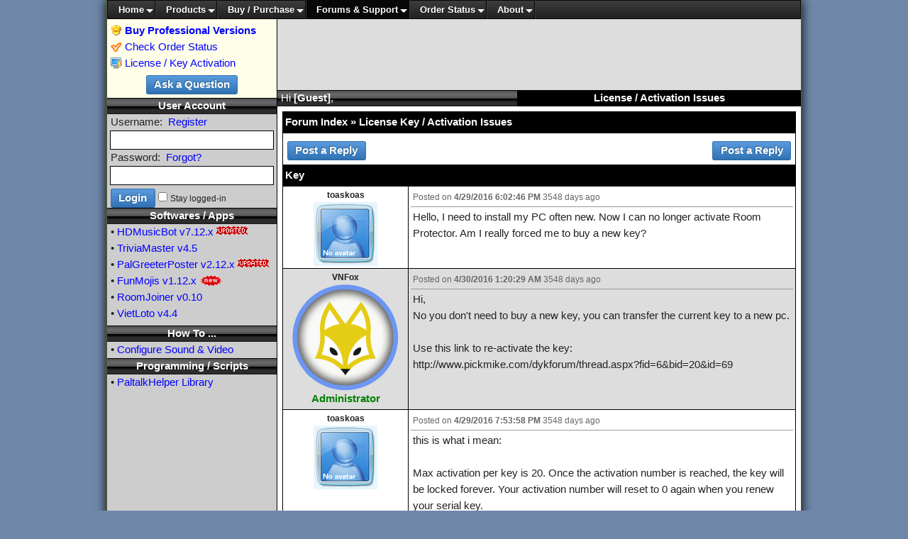

--- FILE ---
content_type: text/html; charset=utf-8
request_url: http://www.pickmike.com/dykforum/thread.aspx?fid=6&bid=20&id=112
body_size: 8135
content:


<!DOCTYPE html PUBLIC "-//W3C//DTD XHTML 1.0 Transitional//EN" "http://www.w3.org/TR/xhtml1/DTD/xhtml1-transitional.dtd">
<html xmlns="http://www.w3.org/1999/xhtml">
<head><title>Computer Help & Tutorials</title>
<meta http-equiv="X-UA-Compatible" content="IE=edge"/>
<meta name="description" content="I find solutions to your business needs. PickMike.com is an online community where you can ask about technical questions, linking you to are huge database with hundreds of different pages with technical questions, information, software and other help things" />
<meta name="keywords" content="computer help, support, online help, database, hardware, software, games, support, computer, information, documentation, links, settings, reference, troubleshoot, trouble, shoot"  />

<link rel="shortcut icon" href="/favicon.ico" type="image/x-icon" />

<!-- Mike: Common Scripts & CSS (Meta Include) -->



<script type="text/javascript" src="../main/raw.aspx?skey=site_js&sid=51"></script>
<script type="text/javascript" src="../main/raw.aspx?skey=cdn_js_js"></script>


<link rel="stylesheet" type="text/css" href="../main/raw.aspx?skey=css_common" />
<link rel="stylesheet" type="text/css" href="../main/raw.aspx?skey=css_msgbox" />
<link rel="stylesheet" type="text/css" href="../main/raw.aspx?skey=cdn_css_css" />



<!-- JQuery -->



<script type="text/javascript" src="../include/common/jquery-full.js"></script>
<link rel="stylesheet" type="text/css" href="../include/common/jquery-ui-redmond.css?v=1" />


<link rel="stylesheet" type="text/css" href="../main/raw.aspx?skey=css_override" />
<!-- End of JQuery -->

<!-- Mike: End of Common -->


<link rel="stylesheet" type="text/css" href="../main/raw.aspx?skey=css_pickmike" />

<link rel="stylesheet" type="text/css" href="../main/raw.aspx?skey=site_css&sid=51" />



</head>
<body>
    <form name="form1" method="post" action="./thread.aspx?fid=6&amp;bid=20&amp;id=112" id="form1">
<div>
<input type="hidden" name="__EVENTTARGET" id="__EVENTTARGET" value="" />
<input type="hidden" name="__EVENTARGUMENT" id="__EVENTARGUMENT" value="" />
<input type="hidden" name="__VIEWSTATE" id="__VIEWSTATE" value="/wEPDwUKLTU1MTkwNjMzMA8WAh4TVmFsaWRhdGVSZXF1ZXN0TW9kZQIBZGQK5fa593ElWtWWypo/OCbzjpQ+Ai+nlSgl4Q2qyp7urg==" />
</div>

<script type="text/javascript">
//<![CDATA[
var theForm = document.forms['form1'];
if (!theForm) {
    theForm = document.form1;
}
function __doPostBack(eventTarget, eventArgument) {
    if (!theForm.onsubmit || (theForm.onsubmit() != false)) {
        theForm.__EVENTTARGET.value = eventTarget;
        theForm.__EVENTARGUMENT.value = eventArgument;
        theForm.submit();
    }
}
//]]>
</script>


<script src="/WebResource.axd?d=GD3JyK1LQx_BdvIkXZGfM48BCf1jyCU1nAna7LWEBkAcg84lp2JhxoDrKOORLLFNqceolfRL-Ht17Uffm4A0cixdbALb8JCTc7ZiK6kDnS01&amp;t=638610621180000000" type="text/javascript"></script>


<script src="/ScriptResource.axd?d=mtrTzj_ZKgOxb4CmHXh-DcGIHxIivMQMT4XRxmL3a-taOezL9yz8AZRb4KNU13_SSkuiEQwHamxSPj0UMdpcB-83k1M9Q-Qfgp47l4gxZ7mXg2GvY_Lx1hqJoh2W93H195MsbBJKmIzxhv5JO5jrAwujR-6ag608alvQjOtdVg41&amp;t=ffffffffb201fd3f" type="text/javascript"></script>
<script src="/ScriptResource.axd?d=6lFpC3bGN6-nIgqou3nvgVFkTXHgaSid0Ar7Rf-PMcz9F-Kd5lQPnaeciKFhnm5ueRp9gms8ShrNRqX8pDTTc_Rvm6MxhVBDiY79MqEZl70HOwDlPhx4B-Owc_9IrN7gVmXOjY-ejB-nUTg-FUbsGY49by2UX6Uk6FwM2LqM9uCgf_QFK0qTIv12FKUwevoR0&amp;t=ffffffffb201fd3f" type="text/javascript"></script>
<script src="../main/raw.aspx?skey=js_webservice" type="text/javascript"></script>
<script src="../MyWebService.asmx/js" type="text/javascript"></script>
<div>

	<input type="hidden" name="__VIEWSTATEGENERATOR" id="__VIEWSTATEGENERATOR" value="EE0F561F" />
</div>
    <script type="text/javascript">
//<![CDATA[
Sys.WebForms.PageRequestManager._initialize('ctl00$ScriptManager1', 'form1', [], [], [], 90, 'ctl00');
//]]>
</script>

    <div id="main-container" style="width: 978px; padding: 0px;">

<table width="100%" align="center">
<tr><td><div id='nav_menu'>
<ul>
   <li class='has-sub'><a href='#home'>Home</a>
      <ul>
         <li><a href='../main/page.aspx?skey=home'>Main Page</a></li>

         <li><a href='../main/page.aspx?sid=55&skey=new_account'>Create an account</a></li>
         <li><a href='../main/page.aspx?sid=55&skey=forgot_password'>Forgot your password?</a></li>

      </ul>
   </li>    

   <li class='has-sub'><a href='#soft'>Products</a>
      <ul>
         <li><a href="../soft/default.aspx?id=9">HDMusicBot</a></li>
         <li><a href="#triviamaster">TriviaMaster</a></li>
      </ul>
   </li>





   <li class='has-sub'><a href='#online'>Buy / Purchase</a>
      <ul>
         <li><a href="../main/page.aspx?skey=online_store">Buy Professional Versions</a></li>


      </ul>
   </li>

   <li class='has-sub'><a href='#forum'>Forums & Support</a>
      <ul>
         <li><a href="../dykforum/default.aspx?fid=6">All Forums Index</a></li>
      </ul>
   </li>


   <li class='has-sub'><a href='#order'>Order Status</a>
      <ul>
         <li><a href="../main/page.aspx?skey=order_status&sid=22">Check Order Status</a></li>
         <li><a href="../main/page.aspx?skey=software_product_key">Download Latest Version</a></li>
<li><a href="../dykforum/topic.aspx?id=20&fid=6">Activation & License</a></li>
      </ul>
   </li>



  <li class='has-sub'><a href='#about'>About</a>
      <ul>
         <li><a href="../main/page.aspx?skey=about">About</a></li>
      </ul>
   </li>

   
</ul>
</div>
<script type="text/JavaScript">JS.initCSSTab("nav_menu","_")</script>
</td></tr>
<tr><td style="background-color:#ffffff;">

<table width="100%"><tr><td valign="top" style="background-color:#cecdcd; border-right:solid 1px #000000; width:250px;">

<table width="100%" style="background-color: #ffffe9;">
<tr><td style="padding:5px">
<img src="../image/user/package.png" alt="Product Keys" /> <a href="../main/page.aspx?skey=online_store"><b>Buy Professional Versions</b></a> <br />
<a href="javascript:checkOrderStatus()"><img src="../uploaded/data/image/20130328043744.png" alt="Check" border='0' /> Check Order Status</a>

<!--
<a href="../main/page.aspx?skey=ticket_new"><img src="../uploaded/data/image/20130328043932.png" alt='Ask' border=0 /> Ask a Question/Create Ticket</a> 
-->




<br /><img src="../uploaded/data/image/20130806061536.png" alt='Ask' border=0 /> <a href="../dykforum/thread.aspx?fid=6&bid=20&id=69">License / Key Activation</a>





<!--
Follow Me: <a href="https://twitter.com/asktechguy"><img src="../uploaded/data/image/20130329013543.png" alt="Twitter" title="Twitter" /></a>
-->


<!--
<br />
<small>Call <b>Mike</b> 909-742-9133 for consultation</small> <br />If you can describe it I can build it!
-->


<!--
For <font color='red'>FREE</font> consultation call <b>Mike (909) 742 - 9133</b>
Call / text Mike at 909-742-9133 for support.
-->
<br />
<center><input type="button" value="Ask a Question" onclick="JS.gotoUrl('../dykforum/topic.aspx?id=14&fid=6')" /></center>




</td></tr>
</table>

<!-- Account -->
<!-- Login Vertical -->
<table width="100%" style="background-color:#CECDCD">
    <tr>
        <td align="center" style="background-image: url('../image/bg/black_bg.gif'); background-color: #000000;color: White;">
            <strong>User Account</strong>
        </td>
    </tr>
    <tr><td>
<table border="0" width="100%">
                    <tr>
                        <td style="padding-left:5px;">
                            Username: &nbsp;<a href="../main/page.aspx?sid=55&skey=new_account">Register</a>
                        </td>
                    </tr>
                    <tr>
                        <td align="center">
                            <input id="txtLoginUsername" onkeypress="enterLogin(event)" type="text" style="width: 93%" />
                        </td>
                    </tr>
                    <tr>
                        <td style="padding-left:5px;">
                            Password: &nbsp;<a href="../main/page.aspx?sid=55&skey=forgot_password">Forgot?</a>
                        </td>
                    </tr>
                    <tr>
                        <td align="center">
                            <input id="txtLoginPassword" onkeypress="enterLogin(event)" type="password" style="width: 93%" />
                        </td>
                    </tr>
                </table>
    </td></tr>    
    <tr><td style="padding-left:5px;">
<input id="btnLoginSubmit" type="button" onclick="doLogin();" value="Login" /> <input id="chkSaveLogin" type="checkbox" value="true" />              
                    <small>Stay logged-in</small>
</td></tr>
</table>
<div id="divLoginStatus" style="padding:5px;display:none"></div>

<script type="text/JavaScript">function enterLogin(n){isEnterPressed(n)&&doLogin()}function doLogin(){MyGlobal.processUserLoginDefault()}</script>
<!-- End Account -->

            <table width="100%" style="background-color: #CECDCD;">
                <tr>
                    <td align="center" style="background-color: #000000; background-image: url('../image/bg/black_bg.gif');">
                        <strong><a href="../common/node.aspx?cid=17" style="color: White;">Softwares / Apps</a></strong> 
                    </td>
                </tr>
                <tr>
                    <td style="padding-left: 5px; padding-right: 5px;">

&bull; <a href="../soft/default.aspx?tab_id=22&id=9">HDMusicBot</a> <a href="../soft/default.aspx?tab_id=23&id=9">v7.12.x</a>  <img src="../image/updated.gif" alt="Updated" title="Updated" border="0" /> 
<!-- <img src="../image/updated.gif" alt="Updated" title="Updated" border="0" /> -->  <br />

&bull; <a href="../common/node.aspx?pid=18&key=tm_overview">TriviaMaster</a> <a href="../common/node.aspx?pid=18&key=tm_version">v4.5</a> 
<!--
<img src="../image/updated.gif" alt="Updated" title="Updated" border="0" />   
-->

<br /> &bull; <a href="../soft/default.aspx?tab_id=31&id=12">PalGreeterPoster</a> <a href="../soft/default.aspx?tab_id=32&id=12">v2.12.x</a> <img src="../image/updated.gif" alt="Updated" title="Updated" border="0" /> <br />

&bull; <a href="../soft/default.aspx?tab_id=34&id=13">FunMojis</a> <a href="../soft/default.aspx?tab_id=35&id=13">v1.12.x</a> <img src="../image/new3.gif" alt="New" title="New" border="0" />  <br />
&bull; <a href="../soft/default.aspx?tab_id=37&id=14">RoomJoiner</a> <a href="../soft/default.aspx?tab_id=38&id=14">v0.10</a> <!-- <img src="../image/updated.gif" alt="Updated" title="Updated" border="0" /> --> <br />

<!--
                        &bull; <a href="../common/node.aspx?pid=15&key=kooltext_overview">KoolText</a> <a href="../common/node.aspx?pid=15&key=kooltext_version">v3.5
-->

<!-- <img src="../image/updated.gif" alt="Updated" title="Updated" border="0" /> -->


                            <!-- <img src="../image/star.gif" alt="Hot" title="Hot" border="0" /> -->
                        </a>
<!--
                        <img src="../image/updated.gif" alt="Updated" title="Updated" border="0" />
-->



<!--
                        &bull; <a href="../common/node.aspx?pid=19&key=rp_overview">RoomProtector</a> <a href="../common/node.aspx?pid=19&key=rp_version">v2.7.01</a> <a href="../common/node.aspx?pid=19&key=rp_overview"></a>
-->

                     <!-- <img src="../image/updated.gif" alt="Updated" title="Updated" border="0" /> -->


                        
                        &bull; <a href="../common/node.aspx?pid=21&key=vl_overview">VietLoto</a> <a href="../common/node.aspx?pid=21&key=vl_version">v4.4</a>



                        
                    </td>
                </tr>
            </table>

<!-- My Support -->
<!-- 
<table width="100%" style="background-color:#CECDCD;">
    <tr>
        <td align="center" style="background-color: #000000; background-image:url('../image/bg/black_bg.gif');">
            <strong><a href="#" style="color: White;">Online Support</a></strong>
        </td>
    </tr>
    <tr>
<td style="padding-left:5px; padding-right:5px;">

&bull; <a href="../main/page.aspx?skey=ticket_new" onclick="">Create Support Ticket</a>
<br />&bull; <a href="../main/page.aspx?skey=ticket_open" onclick="">View My Open Tickets</a>
<br />&bull; <a href="../main/page.aspx?skey=ticket_closed" onclick="">View My Closed Tickets</a>
</td></tr></table>
-->

<!-- End My Support -->

<table width="100%" style="background-color:#CECDCD; margin-top:5px;">
    <tr>
        <td align="center" style="background-color: #000000; background-image:url('../image/bg/black_bg.gif');">
            <strong><a href="#" style="color: White;">How To ... </a></strong>
        </td>
    </tr>
    <tr>
<td style="padding-left:5px; padding-right:5px;">
&bull; <a href="#">Configure Sound & Video</a><br />
</td></tr></table>


<!--
<table width="100%" style="background-color:#CECDCD; margin-top:5px;">
    <tr>
        <td align="center" style="background-color: #000000; background-image:url('../image/bg/black_bg.gif');">
            <strong><a href="#" style="color: White;">Tutorials & Videos</a></strong>
        </td>
    </tr>
    <tr>
<td style="padding-left:5px; padding-right:5px;">
&bull; <a href="../common/node.aspx?cid=19">Knowledge Base</a><br />
&bull; How to create a website<br />
</td></tr></table>
-->


<table width="100%" style="background-color:#CECDCD;">
    <tr>
        <td align="center" style="background-color: #000000; background-image:url('../image/bg/black_bg.gif');">
            <strong><a href="../common/node.aspx?cid=13" style="color: White;">Programming / Scripts</a></strong>
        </td>
    </tr>
    <tr>
<td style="padding-left:5px; padding-right:5px;">

<!--
<label>Tutorials:</label> <br />
-->

&bull; <a href="../common/node.aspx?pid=10">PaltalkHelper Library</a><br />


</td></tr></table>




<!--
<table width="100%" style="background-color:#CECDCD; margin-top:5px;">
    <tr>
        <td align="center" style="background-color: #000000; background-image:url('../image/bg/black_bg.gif');">
            <strong><a href="#" style="color: White;">Statistics</a></strong>
        </td>
    </tr>
    <tr>
<td style="padding-left:5px; padding-right:5px;">
<a href="../main/page.aspx?skey=server_status">Network & Server Status</a><br />
</td></tr></table>
-->


<!-- 
<table width="100%" style="background-color:#CECDCD;">
    <tr>
        <td align="center" style="background-color: #000000; background-image:url('../image/bg/black_bg.gif');">
            <strong><a href="#" style="color: White;">Resources</a></strong>
        </td>
    </tr>
    <tr>
<td style="padding-left:5px; padding-right:5px;">

<i>Coming soon..</i> <br />

</td></tr></table>
-->

<div style="display:none">
<hr style="margin-top:5px; margin-bottom:2px;" />
<div style="padding:5px;"><small>I find solutions to your business. For a <b>FREE</b> consultation call/text me at <b>(909)742-9133</b>.</small></div>
</div>



<script type="text/javascript">function manageTicket(){if(!1&&(_isGuest=!0),_isGuest)MsgBox.show("Registered User Required","<div class='mike' style='margin:5px;'>You need to be logged-in to view / create a ticket.  If you have an account, please enter your username and password to login, click 'Register' to register a new account.<\/div>",500,200)}function checkOrderStatus(){MsgBox.showUrl("Check Order Status","../main/page.aspx?skey=order_status&sid=22&compact=true",500,500)}var _isGuest=!0</script>



<!-- End of Left --></td><td valign="top"  style="background-color:#FFFFFF;">


<table width="100%" style="background-color:#dddddd;">
<tr><td>

<table width="100%">
<tr><td align="center"> <table border="0" width="100%" class="spacing5">
                        <tr>
                            <td align="center" width="730" valign="middle">

<script async src="https://pagead2.googlesyndication.com/pagead/js/adsbygoogle.js?client=ca-pub-2204003876045412"
     crossorigin="anonymous"></script>
<!-- Ads-728x90 -->
<ins class="adsbygoogle"
     style="display:inline-block;width:728px;height:90px"
     data-ad-client="ca-pub-2204003876045412"
     data-ad-slot="6482708017"></ins>
<script>(adsbygoogle=window.adsbygoogle||[]).push({})</script>
                                
                            </td></tr>
                                            </table></td></tr>
<tr><td><table width="100%" border="0">
          <tr class="black-background">
            <td height="20" align="left" style="padding: 0px 5px 0px 5px; background-image: url('../image/bg/black_bg.gif');">

Hi <b>[Guest]</b>, 







</td>              
 

		    <td width="400" style="background-color:black;color:White;" align="center">

<a href="../dykforum/thread.aspx?fid=6&bid=20&id=69" style="color:white"><b>License / Activation Issues</b></a>



</td>

        </tr>
        </table>


<script type="text/JavaScript">function showMailingForm(){MsgBox.showUrl("Subscribe to Mailing List","../main/page.aspx?sid=51&skey=mailing_add&company_id=1&compact=true",500,500)}</script></td></tr>
<tr><td style="background-color:#ffffff;">



</div>
<script type="text/javascript">var url=JShareable.getUrl();url.contains("mailing")&&JShareable.hideElement("divGlobalTicker")</script></td></tr>
</table>

</td></tr><tr><td style="padding: 7px 7px 0px 7px; border: solid 0px #cccccc; background-color: #FFFFFF">
    <!-- Compact View -->
    
    <script type='text/JavaScript'>    function showReplyForm() {        var url = 'thread_form.aspx?fid=6&bid=20&sid=49&tid=112&skey=dykforum_reply_form&compact=true';                JS.newWin(url, 600, 600, 'new_reply');    }  </script><table border='1' bordercolor='black' style='border-color:black;' width='100%' class='spacing3'><tr class='black-background link-white bold'><td colspan=2><a href='default.aspx?fid=6'>Forum Index</a> » <a href='topic.aspx?fid=6&id=20'>License Key / Activation Issues</a></td></tr><tr><td colspan=2><table border='0' width='100%'><tr><td><input type='button' value='Post a Reply' onclick='showReplyForm()'></td><td align='right'><input type='button' value='Post a Reply' onclick='showReplyForm()'></td></tr></table></td></tr><tr class='black-background'><td colspan='2'><b>Key</b></td></tr><tr bgcolor='#FFFFFF'><td width='170' align='center' valign='top'><b><small>toaskoas</small></b> <br /><img src="../image/avatar/no_avatar.gif" alt='Avatar' border='0'/><br /></td><td valign='top'><table border='0' width='100%'><tr><td valign='top' style='color:#666666; border-bottom: 1px solid #999999;'><small>Posted on <b>4/29/2016 6:02:46 PM</b> 3548 days ago</small></td></tr><tr><td valign='top'>Hello, I need to install my PC often new. Now I can no longer activate Room Protector. Am I really forced me to buy a new key?</td></tr></table></td></tr><tr bgcolor='#DDDDDD'><td width='170' align='center' valign='top'><b><small>VNFox</small></b> <br /><img src="../uploaded/avatar/VNFox.png" alt='Avatar' border='0'/><br /><b><span style="color:green">Administrator</span></b></td><td valign='top'><table border='0' width='100%'><tr><td valign='top' style='color:#666666; border-bottom: 1px solid #999999;'><small>Posted on <b>4/30/2016 1:20:29 AM</b> 3548 days ago</small></td></tr><tr><td valign='top'>Hi,<br />No you don't need to buy a new key, you can transfer the current key to a new pc.<br /><br />Use this link to re-activate the key:<br />http://www.pickmike.com/dykforum/thread.aspx?fid=6&bid=20&id=69</td></tr></table></td></tr><tr bgcolor='#FFFFFF'><td width='170' align='center' valign='top'><b><small>toaskoas</small></b> <br /><img src="../image/avatar/no_avatar.gif" alt='Avatar' border='0'/><br /></td><td valign='top'><table border='0' width='100%'><tr><td valign='top' style='color:#666666; border-bottom: 1px solid #999999;'><small>Posted on <b>4/29/2016 7:53:58 PM</b> 3548 days ago</small></td></tr><tr><td valign='top'>this is what i mean:<br /><br />Max activation per key is 20. Once the activation number is reached, the key will be locked forever. Your activation number will reset to 0 again when you renew your serial key.<br />To buy a serial key click on SHOPPING =&gt; Software</td></tr></table></td></tr><tr bgcolor='#DDDDDD'><td width='170' align='center' valign='top'><b><small>VNFox</small></b> <br /><img src="../uploaded/avatar/VNFox.png" alt='Avatar' border='0'/><br /><b><span style="color:green">Administrator</span></b></td><td valign='top'><table border='0' width='100%'><tr><td valign='top' style='color:#666666; border-bottom: 1px solid #999999;'><small>Posted on <b>4/30/2016 12:25:22 AM</b> 3548 days ago</small></td></tr><tr><td valign='top'>What's your order ID, I can check and reactivate for you.</td></tr></table></td></tr><tr bgcolor='#FFFFFF'><td width='170' align='center' valign='top'><b><small>VNFox</small></b> <br /><img src="../uploaded/avatar/VNFox.png" alt='Avatar' border='0'/><br /><b><span style="color:green">Administrator</span></b></td><td valign='top'><table border='0' width='100%'><tr><td valign='top' style='color:#666666; border-bottom: 1px solid #999999;'><small>Posted on <b>5/1/2016 1:14:47 AM</b> 3547 days ago</small></td></tr><tr><td valign='top'>Your serial key is activated and reset. </td></tr></table></td></tr><tr bgcolor='#DDDDDD'><td width='170' align='center' valign='top'><b><small>toaskoas</small></b> <br /><img src="../image/avatar/no_avatar.gif" alt='Avatar' border='0'/><br /></td><td valign='top'><table border='0' width='100%'><tr><td valign='top' style='color:#666666; border-bottom: 1px solid #999999;'><small>Posted on <b>5/1/2016 2:18:37 PM</b> 3546 days ago</small></td></tr><tr><td valign='top'>thank you very much. i find the program top</td></tr></table></td></tr><tr bgcolor='#FFFFFF'><td width='170' align='center' valign='top'><b><small>[Guest]</small></b> <br /><img src="../image/avatar/no_avatar.gif" alt='Avatar' border='0'/><br /></td><td valign='top'><table border='0' width='100%'><tr><td valign='top' style='color:#666666; border-bottom: 1px solid #999999;'><small>Posted on <b>5/25/2016 6:11:00 PM</b> 3522 days ago</small></td></tr><tr><td valign='top'>i have same problem formatted to much</td></tr></table></td></tr><tr bgcolor='#DDDDDD'><td width='170' align='center' valign='top'><b><small>[Guest]</small></b> <br /><img src="../image/avatar/no_avatar.gif" alt='Avatar' border='0'/><br /></td><td valign='top'><table border='0' width='100%'><tr><td valign='top' style='color:#666666; border-bottom: 1px solid #999999;'><small>Posted on <b>6/12/2018 2:03:36 PM</b> 2774 days ago</small></td></tr><tr><td valign='top'>I have lost my Transaction ID n the serial Key can someone plz help me...<br /><br /><br /><br />xxprettywickedxx@msn.com</td></tr></table></td></tr><tr bgcolor='#FFFFFF'><td width='170' align='center' valign='top'><b><small>tinh1981</small></b> <br /><img src="../image/avatar/no_avatar.gif" alt='Avatar' border='0'/><br /></td><td valign='top'><table border='0' width='100%'><tr><td valign='top' style='color:#666666; border-bottom: 1px solid #999999;'><small>Posted on <b>6/21/2018 5:15:16 PM</b> 2765 days ago</small></td></tr><tr><td valign='top'>44c81afc9882766c9c9a28f31c9e5392</td></tr></table></td></tr><tr bgcolor='#DDDDDD'><td width='170' align='center' valign='top'><b><small>VNFox</small></b> <br /><img src="../uploaded/avatar/VNFox.png" alt='Avatar' border='0'/><br /><b><span style="color:green">Administrator</span></b></td><td valign='top'><table border='0' width='100%'><tr><td valign='top' style='color:#666666; border-bottom: 1px solid #999999;'><small>Posted on <b>6/22/2018 12:05:35 AM</b> 2765 days ago</small></td></tr><tr><td valign='top'>I couldn't find serial key with 44c81afc9882766c9c9a28f31c9e5392</td></tr></table></td></tr><tr><td colspan=2><table border='0' width='100%'><tr><td><input type='button' value='Post a Reply' onclick='showReplyForm()'></td><td align='right'><input type='button' value='Post a Reply' onclick='showReplyForm()'></td></tr></table></td></tr></table>

    <!-- End of Content -->
</td></tr></table>
 
</td></tr></table>

</td></tr>
<tr><td>

<table border="0" width="100%" style="height:30px;">

<tr class="link-white">

<td style="background-color:black;" align="center">

<a href="../main/page.aspx?skey=about">About</a> | 
<a href="../main/page.aspx?skey=privacy">Privacy</a> |
<a href="../main/page.aspx?skey=refund">Return / Refund</a> | 
<a href="../main/page.aspx?skey=term_conditions">Terms & Conditions</a> |

<a href="../main/page.aspx?skey=report_bug">Bug Report</a> |
<a href="../main/page.aspx?skey=version">Version</a> | 
<a href="../main/page.aspx?skey=contact">Contact</a> 



</td>

</tr>

</table>


</td></tr>
</table>
</div>

<style type="text/css"> body { background-color: #6f88aa; } </style>


    </form>
</body>
</html>


--- FILE ---
content_type: text/html; charset=utf-8
request_url: http://www.pickmike.com/main/raw.aspx?skey=site_js&sid=51
body_size: 10794
content:
function includeJS(n){var i=document.getElementsByTagName("head")[0],t;i?(t=document.createElement("script"),t.src=n,t.type="text/javascript",i.appendChild(t)):alert("Not able to include a javascript file: "+n)}function openNewWin(n,t,i,r,u){var o=(screen.width-i)/2,s=(screen.height-r)/2,f,e;u&&u!=""||(u=0);f="width = "+i+", height = "+r+", top = "+s+", scrollbars=1, resizable = "+u+", left="+o;e=window.open(n,t,f);e.focus()}function open500(n){openNewWin(n,"_blank",500,500,1)}function gotoUrl(n){instr(n,"#")&&(n=n.split("#")[0]);window.location=n}function gotoGoogleSearch(){gotoUrl("../common/page.aspx?sid=35&key=gsearch")}function goBack(){history.go(-1)}function confirmDelete(){return confirm("Are you sure you want to delete?")?!0:!1}function instr(n,t){return n.indexOf(t)!=-1?!0:!1}function alertBlank(n,t){n||alert(t)}function disableEnterKey(n){var t;return t=window.event?window.event.keyCode:n.which,t!=13}function pleaseWait(n,t){var i=document.getElementById(n);i.disabled=!0;t||(t="Please wait...");i.value=t}function enableButton(n,t){buttonOnOff(n,!0,t)}function disableButton(n,t){buttonOnOff(n,!1,t)}function buttonOnOff(n,t,i){var r=document.getElementById(n);r.disabled=!t;i&&(r.value=i)}function gotoAnchor(n){window.location.hash=n}function getQueryString(n,t){t==null&&(t="");n=n.replace(/[\[]/,"\\[").replace(/[\]]/,"\\]");var r=new RegExp("[\\?&]"+n+"=([^&#]*)"),i=r.exec(window.location.href);return i==null?t:i[1]}function getSelectedValue(n){var t=document.getElementById(n),i=t.selectedIndex;return t.options[i].value}function writeHTML(n){var t=document.getElementById(n);t&&document.write(t.innerHTML)}function showHideElement(n,t){var i=document.getElementById(n);i&&(i.style.display=t?"block":"none")}function showElement(n){showHideElement(n,!0)}function hideElement(n){showHideElement(n,!1)}function writeAdminEdit(n,t){document.write("<a href=\"javascript:openNewWin('../_admin/site_edit.aspx?itemId=0&id="+n+"&pid="+t+"','_blank',800,600);\">Edit<\/a>")}function hasText(n){var t=!1;return document.getElementById(n).innerHTML.replace(/^\s*/,"").replace(/\s*$/,"")!=""&&(t=!0),t}function setHTML(n,t){document.getElementById(n).innerHTML=t}function getUrl(){return document.location.href}function ucfirst(n){var t=n.slice(0,1);return t.toUpperCase()+n.substring(1)}function isValidEmail(n,t){var i=!0;return/^([A-Za-z0-9_\-\.])+\@([A-Za-z0-9_\-\.])+\.([A-Za-z]{2,4})$/.test(n)==!1&&(t&&alert(t),i=!1),i}function isEmpty(n,t){var i=!1;return(n==null||n=="")&&(t&&alert(t),i=!0),i}function getKeyCode(n){return window.event?window.event.keyCode:n.keyCode?n.keyCode:n.which?n.which:n.charCode}function isEnterPressed(n){var i=getKeyCode(n),t=!1;return i==13&&(t=!0),t}function blank(n,t){var i="",r=document.getElementById(n);return r!=null&&(i=r.value,isEmpty(i,t)&&r.focus()),i}function getValueByTextBox(n,t){var i="",r=document.getElementById(n);return r!=null&&(i=r.value),isEmpty(i,t),i}function getTextByCombo(n){var i="",t=document.getElementById(n);return t!=null&&(i=t.options[t.selectedIndex].text),i}function getSelectedIndexByCombo(n){var t=-1,i=document.getElementById(n);return i!=null&&(t=i.selectedIndex),t}function getValueByCombo(n){var i="",t=document.getElementById(n);return t!=null&&(i=t.options[t.selectedIndex].value),i}function setDropDownListByValue(n,t){var r=document.getElementById(n),i;if(r)for(i=0;i<r.options.length;i++)if(r.options[i].value==t){r.options[i].selected=!0;break}}function setTextBox(n,t){var i=document.getElementById(n);i&&(i.value=t)}function isCheckBoxChecked(){var n=document.getElementById(ddlId),t=!1;return n!=null&&(t=n.checked),t}function getCookieVal(n){var t=document.cookie.indexOf(";",n);return t==-1&&(t=document.cookie.length),unescape(document.cookie.substring(n,t))}function getCookie(n){for(var r=n+"=",u=r.length,f=document.cookie.length,t=0,i;t<f;){if(i=t+u,document.cookie.substring(t,i)==r)return getCookieVal(i);if(t=document.cookie.indexOf(" ",t)+1,t==0)break}return null}function deleteCookie(n,t,i){GetCookie(n)&&(document.cookie=n+"="+(t?"; path="+t:"")+(i?"; domain="+i:"")+"; expires=Thu, 01-Jan-70 00:00:01 GMT")}function setCookie(n,t,i,r,u,f){document.cookie=n+"="+escape(t)+(i?"; expires="+i.toGMTString():"")+(r?"; path="+r:"")+(u?"; domain="+u:"")+(f?"; secure":"")}function msgbox(n,t,i,r){r||(r="_blank");var u=(screen.width-n)/2,f=(screen.height-t)/2;window.open(i,r,"top="+f+",left="+u+",height="+t+",width="+n+",toolbar=no,directories=no,status=no,linemenubar=no,scrollbars=yes,resizable=yes,modal=no")}function msgbox500(n){msgbox(550,500,n,"_blank")}function msgbox800(n){msgbox(800,750,n,"_blank")}function msgboxFull(n,t){var i=["height="+screen.height,"width="+screen.width,"fullscreen=yes"].join(","),r=window.open(n,t,i);r.moveTo(0,0)}function msgboxFull1(n,t){var i,r;t||(t="_blank");document.all?(i=screen.width,r=screen.height):document.layers?(i=window.outerWidth,r=window.outerHeight):(i=640,r=480);window.open(n,t,"scrollbars=yes,width="+i+",height="+r+",top=0,left=0,resizable=yes")}function goStripe(n,t){if(!n){alert("Product Name is missing.");return}if(!t){alert("Price is missing");return}JS.showLoading();MyGlobal.processMyService("oaOG84GjaP6ehe79fHaNwA==",[n,t,"https://pickmike.com/main/page.aspx?skey=pay-done",window.location.href],function(n){JS.hideLoading();n.contains("http")?JS.gotoUrl(n):alert("Error, unable to process contact support team or try again")})}var atgTab=new function(){function n(n,t,i){n.style.backgroundColor=i;n.style.color=t;n.style.borderBottomColor=i}var t="atgCurrentTab",i="atgTabSeperator",r=[];this.setup=function(u,f,e,o,s){var c=[],p,h,a,l,v,y;if(c.color=f,c.bgColor=e,c.hoverColor=o,c.hoverBgColor=s,r[u]=c,a=document.getElementById(u),!a){alert("No tab name found with: "+u);return}for(v=0;p=a.rows[v];v++)for(y=0;h=p.cells[y];y++)l=h.className,l!=null&&(l==i?h.setAttribute("style","border-bottom: solid 1px Black"):(h.setAttribute("style","border-left: solid 1px black; border-top: solid 1px black; border-right: solid 1px black; border-bottom: solid 1px;"),h.setAttribute("align","center"),l==t?n(h,o,s):n(h,f,e)))};this.setCurrentTab=function(u,f){var e=r[u],s,o,h,c;if(e==null){alert("Tab has not been initialized.");return}if(s=document.getElementById(u),!s){alert("No tab name found with: "+u);return}for(o="",h=0;row=s.rows[h];h++)for(c=0;col=row.cells[c];c++)o=col.getAttribute("name"),o!=null&&o!=i&&(o==f?(n(col,e.hoverColor,e.hoverBgColor),col.className=t):n(col,e.color,e.bgColor))};this.getTabHTML=function(n,t,i){for(var u="<table id='"+n+"' width='100%'><tr>",r=0;r<t.length;r++)u+="<td name='"+t[r].id+"' width='"+t[r].size+"' class=''><a href=\"javascript:"+i+"('"+t[r].id+"');\" style='color:White'><b>"+t[r].name+"<\/b><\/a><\/td>",u+="<td class='atgTabSeperator' width='5'><\/td>";return u+="<td class='atgTabSeperator'><label id='lbl"+n+"'><\/label><\/td>",u+"<\/tr><\/table>"}},site=new function(){var n;this.gotoMainPage=function(){gotoUrl("../main/?")};this.setStatus=function(n,t,i){var r=document.getElementById(n);r&&(r.innerHTML="<div class='"+i+"'>"+t+"<\/div>")};this.initUser=function(){if(!n){var t={};t.action="GET_CURRENT_USER";MyWebService.processMap(t,getUser,failedCallback)}};this.getTimeOffset=function(){var n=new Date;return-n.getTimezoneOffset()/60};this.closeAndReloadPage=function(){window.opener.location.reload();self.close()};this.setTicker=function(n){var t="divTicker";t&&setHTML(t,n)}},MsgBox=new function(){var i=500,t=500,u=0;var nt=300,tt=400,f=2;this.type="ATGMessageBox";var e="atgMsgBox",o="atgMsgBoxCaptionId",s="atgMsgBoxContentId",n,c,l,a,v,r,y=!0;this.setCaption=function(n){var t=ut();t.innerHTML=n};this.setContent=function(n){var t=document.getElementById(s);t!=null?t.innerHTML=n:alert("Unable to find content panel: "+s)};this.show=function(r,f,e,o){n=rt();n!=null?(e||(e=i),o||(o=t),f||(f=""),f.indexOf("$iframeHeight")!=-1&&(f=f.replace("$iframeHeight",t-40)),u=document.body.scrollTop||document.documentElement.scrollTop,window.scrollTo(0,0),i=e,t=o,n.style.width=i+"px",n.style.height=t+"px",n.style.display="block",ot(),this.setCaption(r),this.setContent(f),et()):alert("Unable to open Message Box, visit www.asktechguy.com for bugs report.")};this.showUrl=function(n,t,i,r){var u='<div id="atgMsgBoxLoader"  style="position:absolute; width:100%;"><br /><img style="margin-left: 100px;" src="../image/common/loading1.gif" alt="Loading..." /> Loading...Please wait.<\/div>';u+='<iframe onload="document.getElementById(\'atgMsgBoxLoader\').style.display = \'none\';" frameborder="0" width="100%" height="$iframeHeight" src="'+t+'" style="margin:0px;padding:0px;"><\/iframe>';this.show(n,u,i,r)};this.hide=function(){n==null?window.parent.MsgBox.hide():(n.style.display="none",ft(),p(),n=null);u>0&&window.scrollTo(0,u)};this.drag=function(t){return r||(t=h(t),r=!0,a=parseInt(n.style.left+0),v=parseInt(n.style.top+0),c=t.clientX,l=t.clientY,n.onmousemove=it,n.onmouseup=p),!1};var it=function(t){if(t=h(t),r){var i=a+t.clientX-c,u=v+t.clientY-l;return i>0&&(n.style.left=i+"px"),u>0&&(n.style.top=u+"px"),!1}},p=function(){r=!1;document.onmousemove=null},rt=function(){var n=document.getElementById(e);return n==null&&alert("No message box element found: "+e),n},ut=function(){var n=document.getElementById(o);return n==null&&alert("No caption element found: "+o),n},ft=function(){w(!1)},et=function(){w(!0)},w=function(n,t){var t=t||{},h=t.zindex||50,o=t.opacity||50,s=o/100,c=t.bgcolor||"#000000",u="atgDarkenScreenObject",i=document.getElementById(u),l=document.getElementsByTagName("body")[0],r,f,e;i||(r=document.createElement("div"),r.style.position="absolute",r.style.top="0px",r.style.left="0px",r.style.overflow="hidden",r.style.display="none",r.id=u,l.appendChild(r),i=document.getElementById(u));n?(f=k(),e=b(),f+="px",e+="px",i.style.opacity=s,i.style.MozOpacity=s,i.style.filter="alpha(opacity="+o+")",i.style.zIndex=h,i.style.backgroundColor=c,i.style.width=f,i.style.height=e,i.style.display="block"):i.style.display="none"},b=function(){var n=document;return Math.max(Math.max(n.body.scrollHeight,n.documentElement.scrollHeight),Math.max(n.body.offsetHeight,n.documentElement.offsetHeight),Math.max(n.body.clientHeight,n.documentElement.clientHeight))},k=function(){var n=document;return Math.max(Math.max(n.body.scrollWidth,n.documentElement.scrollWidth),Math.max(n.body.offsetWidth,n.documentElement.offsetWidth),Math.max(n.body.clientWidth,n.documentElement.clientWidth))},h=function(n){return typeof n=="undefined"&&(n=window.event),typeof n.layerX=="undefined"&&(n.layerX=n.offsetX),typeof n.layerY=="undefined"&&(n.layerY=n.offsetY),n};this.onEscapeKeyCloseMsgBox=function(n){var t=h(n);t.keyCode==27&&this.hide()};var ot=function(){f==1?d():f==2&&y?(d(),y=!1):f==3&&g(nt,tt)},d=function(){var n=parseInt(k()/2),r=parseInt(b()/2);myX=n-parseInt(i/2);myY=r-parseInt(t/2);g(myX,myY)},g=function(t,i){i=100;t+="px";i+="px";n.style.top=i;n.style.left=t};document.write('<div class="atg-msgbox" id="'+e+'" style="display:none">');document.write('<table border="0" width="100%" class="atg-msgbox-bar" onMouseDown = "MsgBox.drag(event);">');document.write('<tr><td width="100%"><div id="'+o+'" class="atg-msgbox-bar-caption" style="overflow:hidden"><\/div><\/td><td align="right" onclick="MsgBox.hide();" class="atg-msgbox-bar-close">Close<\/td><\/tr>');document.write("<\/table>");document.write('<div class="atg-msgbox-content" id="'+s+'"><\/div>');document.write("<\/div>")},JShareable=new function(){var n,t;this.getDateString=function(n){var i=n.toString(),t;r=i;t=new Date(i);isNaN(t.getTime())&&(t=new Date);var u=t.getDate(),f=t.getMonth()+1,e=t.getFullYear(),r=e+"-"+f+"-"+u;return r};n="divToastMessage";this.initFields=function(n){var i,t;for(i in n){t=i;t.startsWith("m_")&&(t=t.replace("m_",""));t=this.ucfirst(t);var r="txt"+t,u="chk"+t,f="lbl"+t;document.getElementById(r)!=null?this.setTextBox(r,n[i]):document.getElementById(u)!=null?this.setCheckBox(u,n[i]):document.getElementById(f)!=null&&this.setHTML(f,n[i])}};this.setFocusByElement=function(n){this.setFocusByElementId(n)};this.setFocusByElementId=function(n){var t=document.getElementById(n);t!=null&&t.focus()};this.getTextByObject=function(n,t){for(var i in t)n=n.replaceAll("$"+i,t[i]);return n};this.getStringByObject=function(n){var t="";for(var i in n)t+="["+i+"]="+n[i]+" ";return t};this.msgboxObj=function(n){for(var t in n)alert(t+" - "+n[t])};this.getUniqueId=function(){var n=function(){return((1+Math.random())*65536|0).toString(16).substring(1)};return n()+n()+"-"+n()+"-"+n()+"-"+n()+"-"+n()+n()+n()};this.isChecked=function(n){return document.getElementById(n).checked};this.setCheckBox=function(n,t){document.getElementById(n).checked=t};this.setHTML=function(n,t){var i=document.getElementById(n);i&&(i.innerHTML=t)};this.setTextBox=function(n,t){var i=document.getElementById(n);i&&(i.value=t)};this.setElementById=function(n,t){var i=document.getElementById(n);i&&(i.value=t)};this.setTextByElementId=function(n,t){this.setTextBox(n,t)};this.getValueByDropDownList=function(n){return this.getSelectedValue(n)};this.getTextByDropDownList=function(n){var i="",t=document.getElementById(n),r;return t&&(r=t.selectedIndex,i=t.options[r].text),i};this.getSelectedValue=function(n){var i="",t=document.getElementById(n),r;return t&&(r=t.selectedIndex,i=t.options[r].value),i};this.setValueByDropDownList=function(n,t){for(var r=document.getElementById(n),i=0;i<r.options.length;i++)if(r.options[i].value==t){r.selectedIndex=i;break}};this.getTextByElementId=function(n){var t="",i=document.getElementById(n);return i&&(t=i.value),t};this.getTextByTextBox=function(n){return this.getTextByElementId(n)};this.ucfirst=function(n){var t="",i;return n&&(i=n.charAt(0).toUpperCase(),t=i+n.substr(1)),t};this.formatCurrency=function(n){return n=isNaN(n)||n===""||n===null?0:n,parseFloat(n).toFixed(2)};this.formatDollar=function(n){var t=n.toString();return"$"+t.replace(/\B(?=(\d{3})+(?!\d))/g,",")};this.setCookie=function(n,t,i){var r=new Date,u;r.setDate(r.getDate()+i);u=escape(t)+(i==null?"":"; expires="+r.toUTCString());document.cookie=n+"="+u+";path=/"};this.deleteCookie=function(n){this.setCookie(n,"",-1)};this.getCookie=function(n,t){for(var u,f,r=document.cookie.split(";"),i=0;i<r.length;i++)if(u=r[i].substr(0,r[i].indexOf("=")),f=r[i].substr(r[i].indexOf("=")+1),u=u.replace(/^\s+|\s+$/g,""),u==n)return unescape(f);return t};this.showMessage=function(t){var u=n,i=document.getElementById(u),r;i||(r=document.createElement("div"),r.setAttribute("id",u),r.setAttribute("style","padding:5px; border: 1px solid; border-color:#D8000C; color: #000000; background-color: #FFBABA; position:fixed;z-index:2000;top:50%;left:50%;margin:-100px 0 0 -100px;"),document.body.appendChild(r));i=document.getElementById(u);i&&(i.style.display="block",i.innerHTML=t,documentOverlay.show())};this.hideMessage=function(){var i=n,t=document.getElementById(i);t&&(t.style.display="none",documentOverlay.hide())};this.showLoading=function(){this.showMessage("<img src='../image/common/loading1.gif' alt='Loading...' title='Processing...'> <b>Processing... Please Wait.<\/b>",300,200)};this.hideLoading=function(){this.hideMessage()};this.gotoUrl=function(n){window.location=n};this.gotoAnchor=function(n){window.location.hash=n};this.getQueryString=function(n,t){t==null&&(t="");n=n.replace(/[\[]/,"\\[").replace(/[\]]/,"\\]");var r=new RegExp("[\\?&]"+n+"=([^&#]*)"),i=r.exec(window.location.href);return i==null?t:i[1]};this.getQueryStringAsInteger=function(n){var t=parseInt(this.getQueryString(n,0));return isNaN(t)&&(t=0),t};this.closeAndReload=function(){self.close();opener.window.location.reload()};this.reloadPage=function(){window.location.reload()};this.showElementById=function(n){this.showElement(n)};this.showElement=function(n){this.showHideElement(n,!1)};this.disableElementById=function(n){var t=document.getElementById(n);t.disabled=!0};this.enableElementById=function(n){var t=document.getElementById(n);t.disabled=!1};this.hideElementById=function(n){this.hideElement(n)};this.hideElement=function(n){this.showHideElement(n,!0)};this.showHideElement=function(n,t){var i=document.getElementById(n),r;i&&(t?i.style.display="none":(r="block",i.nodeName=="LABEL"&&(r=""),i.style.display=r))};this.getJSONStringByObject=function(n){return JSON.stringify(n)};this.getObjectByJSONString=function(n){return JSON.parse(n)};this.getUrl=function(){return window.location.href};this.getIdsByElementName=function(n){var i=[],r=document.getElementsByTagName("input"),t;for(item in r)t=r[item],t.name==n&&t.checked&&i.push(parseInt(t.value));return i};this.selectAllByElementName=function(n,t){var r=document.getElementsByTagName("input"),i;for(item in r)i=r[item],i.name==n&&(i.checked=t)};this.blank=function(n,t){var i="",r=document.getElementById(n);if(r!=null?(i=r.value,this.isEmpty(i,t)&&r.focus()):alert("Unable to find element id: "+n),i==null||i=="")throw"JShareable.blank - Abort Execution";return i};this.isEmpty=function(n,t){var i=!1;return(n==null||n=="")&&(t&&alert(t),i=!0),i};this.pleaseWait=function(n,t){var i=document.getElementById(n);i.disabled=!0;t||(t="Please wait...");i.value=t};t=function(n,t){var i=typeof screenX!="undefined"?window.screenX:window.screenLeft,r=typeof screenY!="undefined"?window.screenY:window.screenTop,u=typeof outerWidth!="undefined"?window.outerWidth:document.documentElement.clientWidth,f=typeof outerHeight!="undefined"?window.outerHeight:document.documentElement.clientHeight-22,e=i<0?window.screen.width+i:i,o=parseInt(e+(u-n)/2,10),s=parseInt(r+(f-t)/2.5,10);return"width="+n+",height="+t+",left="+o+",top="+s+",scrollbars=1"};this.showMsgBox=function(n,t,i){MsgBox.showUrl("",i,n,t);return};this.showMsgBox500=function(n,t){this.showMsgBox(550,500,n,t)};this.showMsgBox800=function(n,t){this.showMsgBox(800,750,n,t)}},documentOverlay,MyGlobal;typeof String.prototype.startsWith!="function"&&(String.prototype.startsWith=function(n){return this.indexOf(n)==0});String.prototype.trim=function(){return this.replace(/^\s\s*/,"").replace(/\s\s*$/,"")};String.prototype.ltrim=function(){return this.replace(/^\s+/,"")};String.prototype.rtrim=function(){return this.replace(/\s+$/,"")};String.prototype.fulltrim=function(){return this.replace(/(?:(?:^|\n)\s+|\s+(?:$|\n))/g,"").replace(/\s+/g," ")};String.prototype.contains=function(n){return this.indexOf(n)!=-1};String.prototype.replaceAll=function(n,t,i){return this.replace(new RegExp(n.replace(/([\/\,\!\\\^\$\{\}\[\]\(\)\.\*\+\?\|\<\>\-\&])/g,"\\$&"),i?"gi":"g"),typeof t=="string"?t.replace(/\$/g,"$$$$"):t)};documentOverlay={show:function(){var t="black",i=.7,n=document.getElementById("doc_overlay");n?documentOverlay.style(n,{background:t||"#000",display:"block"}):(n=document.createElement("div"),n.id="doc_overlay",documentOverlay.style(n,{position:"absolute",top:0,left:0,width:"100%",height:documentOverlay.getDocHeight()+"px",background:t,zIndex:1e3,opacity:i,filter:"alpha(opacity="+i*100+")"}),document.getElementsByTagName("body")[0].appendChild(n))},hide:function(){var n=document.getElementById("doc_overlay");n.style.display="none"},style:function(n,t){for(var i in t)n.style[i]=t[i]},getDocHeight:function(){var n,t;return self.innerHeight?n=self.innerHeight:document.documentElement&&document.documentElement.clientHeight&&(n=document.documentElement.clientHeight),document.body&&(t=document.body.clientHeight),t>n&&(n=t),n}};MyGlobal=new function(){function r(n){if(JShareable.hideLoading(),n.success){var t=JShareable.getUrl();t.contains("logout")&&(t="../?");JShareable.gotoUrl(t)}else n.activationRequired?JShareable.gotoUrl("../main/page.aspx?sid=55&skey=user_activation&user_id="+n.user.id+"&email="+n.user.email):(setHTML("divLoginStatus","<font color='red'><small><center>Invalid Login<\/center><\/small><\/font>"),JShareable.showElementById("divLoginStatus"))}var t="Mike_CMS_Site_Id",i="MikeMailingCompanyId",n;this.startLiveChat=function(){openNewWin("../main/page.aspx?sid=22&skey=chat_question&compact=true","live_chat",550,400)};this.processDYKForum=function(n,t,i){this.processWSRequest("+hH6OR/rhih3Eqk80FnPMw==",n,t,i)};this.processSE123=function(n,t,i){this.processWSRequest("aj0UJQNbO4YQPV1+K9RndA==",n,t,i)};this.processWSRequest=function(n,t,i,r){var u={};u.serviceName=n;u.methodName=t;u.args=i;MyWebService.processWSRequest(u,processWSRequestResult,failedCallback,r)};this.processMyService=function(n,t,i){MyGlobal.processWSRequest("oCxis/DGHPLIsXqeLaVSOg==",n,t,i)};this.processMe=function(n,t,i){this.processMyService(n,t,i)};this.processLiveChat=function(n,t,i,r){r||(r=failedCallback);var u={};u.serviceName="LiveChatService";u.methodName=n;u.args=t;MyWebService.processRequest(u,this.processLiveChatResult,r,i)};this.processLiveChatResult=function(n,t){var i=n.statusCode;i==200?t(n):serverOffline()};this.processRequest=function(n,t,i,r,u){u||(u=failedCallback);var f={};f.serviceName=n;f.methodName=t;f.args=i;MyWebService.processRequest(f,this.processRequestResult,u,r)};this.processRequestResult=function(n,t){var u=n.statusCode,i=null,r;u==200?n.resultType=="RAW"?(r=JSON.parse(n.result),i=r.result):i=n.result:alert(n.errorMessage);t(i)};this.processForum=function(n,t,i){processService("ForumService",n,t,i)};this.processSoftwareService=function(n,t,i){processService("SoftwareService",n,t,i)};this.processMailing=function(n,t,i){processService("MailingService",n,t,i)};this.processMikeService=function(n,t,i){processService("MikeService",n,t,i)};this.processCMSService=function(n,t,i){processService("CMSService",n,t,i)};this.getProUrl=function(n){var t=[];t.push(n);processService("MikeService","getProUrlByProductId",t,getProUrlResult)};this.getCurrentUser=function(n){processService("MikeService","getCurrentUser",null,n)};this.setLoading=function(n){var t=document.getElementById(n);t&&(t.innerHTML="<img src='../image/common/loading1.gif' alt='Loading...' title='Loading...'> <b>Please wait...<\/b>")};this.sendEmail=function(n,t,i,r,u,f){var e=[];e.push(n);e.push(t);e.push(i);e.push(r);e.push(u);e.push(f);this.processMikeService("sendEmail",e,sendEmailResult)};this.autoFillObject=function(n){var i,t;for(i in n){t=i;t.startsWith("m_")&&(t=t.replace("m_",""));t=JShareable.ucfirst(t);var r="txt"+t,u="chk"+t,f="lbl"+t;document.getElementById(r)!=null?n[i]=JShareable.getTextByElementId(r):document.getElementById(u)!=null&&(n[i]=JShareable.isChecked(u))}};this.autoFillPage=function(n){var i,t;for(i in n){t=i;t.startsWith("m_")&&(t=t.replace("m_",""));t=JShareable.ucfirst(t);var r="txt"+t,u="chk"+t,f="lbl"+t;document.getElementById(r)!=null?JShareable.setTextBox(r,n[i]):document.getElementById(u)!=null?JShareable.setCheckBox(u,n[i]):document.getElementById(f)!=null&&JShareable.setHTML(f,n[i])}};this.setCMSSiteId=function(n){n>0?JShareable.setCookie(t,n):JShareable.deleteCookie(t)};this.getCMSSiteId=function(){return JShareable.getCookie(t)};this.setMailingCompanyId=function(n){JShareable.setCookie(i,n)};this.getMailingCompanyId=function(){return JShareable.getCookie(i)};this.closeAndReload=function(){window.opener.location.reload();self.close()};this.reloadPage=function(){window.location.reload()};this.buttonOnOff=function(n,t,i){var r=document.getElementById(n);r.disabled=!t;i&&(r.value=i)};this.showMessageBox=function(n,t){JS.msgbox(n,t,400,300)};this.showConfirm=function(n,t,i,r){t||(t="Are you sure you want to delete?");i||(i=400);r||(r=150);JS.msgbox("Confirmation",t,i,r,["Yes","No"],n,!0,!0)};this.msgboxFull=function(n,t){var r=["height="+screen.height,"width="+screen.width,].join(","),i=window.open(n,t,r);i.moveTo(0,0);i.focus()};this.msgbox500=function(n,t){this.msgbox(550,500,n,t)};this.msgbox=function(n,t,i,r){r||(r="_blank");var u=(screen.width-n)/2,f=(screen.height-t)/2,e=window.open(i,r,"top="+f+",left="+u+",height="+t+",width="+n+",toolbar=no,directories=no,status=no,linemenubar=no,scrollbars=yes,resizable=yes,modal=no");e.focus()};this.getDateTimeNow=function(){var n=new Date;return n.format("dd/mm/yyyy hh:MM TT")};this.playMp3=function(n){var t=document.createElement("audio");t.setAttribute("src",n);t.load();t.addEventListener("canplay",function(){t.play()})};this.logout=function(){JS.gotoUrl("../main/logout.aspx")};n="";this.processLogout=function(t){n=t;n||(n="../default.aspx");MyGlobal.processRequest("7hv58YLNBRBkAQkY32XBnw==","MkMnsuG35y77329x0j49TA==",null,this.processLogoutResult)};this.processLogoutResult=function(){JS.gotoUrl(n)};this.processUserLoginDefault=function(){var i=blank("txtLoginUsername","Username is required."),n,t;isEmpty(i)||(n=blank("txtLoginPassword","Password is required."),isEmpty(n))||(t=!1,document.getElementById("chkSaveLogin")!=null&&document.getElementById("chkSaveLogin").checked&&(t=!0),JShareable.showLoading(),this.processUserLogin(i,n,t,r))};this.processUserLogin=function(n,t,i,r){MyGlobal.processRequest("+6q8oV5ZMZUB84ZV/LtPhA==","WN2I17bUhVM=",[n,t,i],r)};this.submitUserLogin=function(){var n=[],r=blank("txtLoginUsername","Username is required."),t,i;isEmpty(r)||(t=blank("txtLoginPassword","Password is required."),isEmpty(t))||(i=!1,document.getElementById("chkSaveLogin").checked&&(i=!0),n.push(r),n.push(t),n.push(i),pleaseWait("btnLoginSubmit","Processing..."),processService("MikeService","userLogin",n,this.submitUserLoginResult))};this.submitUserLoginResult=function(n){var u=n.status,t,i,r;u=="ok"?(t=n.item,t==""?(i=getUrl(),instr(i,"logout")&&(i="../?"),gotoUrl(i)):t.contains("approved")?(r=t.split("|"),gotoUrl("../main/page.aspx?sid=55&skey=user_activation&user_id="+r[1]+"&email="+r[2])):(setHTML("divLoginStatus","<font color='red'><small><center>"+t+"<\/center><\/small><\/font>"),JShareable.showElementById("divLoginStatus"))):alert(n.message);enableButton("btnLoginSubmit","Submit")};this.showAskAQuestion=function(){MsgBox.showUrl("Question","../main/page.aspx?skey=ask_a_question&sid=22&compact=true")};this.showSignInForm=function(){MsgBox.showUrl("Sign In","../main/page.aspx?skey=form_login&sid=22&compact=true")};this.showDialog=function(n,t,i,r,u,f,e,o){var s;i||(i=350);r||(r=300);e==null&&(e=!0);o==null&&(o=!0);var l=$('<div id="MyDialog">'+t+"<\/div>"),c="",h={};if(u)for(s=0;s<u.length;s++)c=u[s],h[c]=function(n){e&&$(this).dialog("close");n||(n=window.event);var i=n.target||n.srcElement,t=i.innerText;t||(t=i.textContent);f(t,$(this))};else h.OK=function(){$(this).dialog("close")};!o;l.dialog({title:n,modal:!0,width:i,height:r,buttons:h})}}

--- FILE ---
content_type: text/html; charset=utf-8
request_url: https://www.google.com/recaptcha/api2/aframe
body_size: 266
content:
<!DOCTYPE HTML><html><head><meta http-equiv="content-type" content="text/html; charset=UTF-8"></head><body><script nonce="pfJrbcuM6zdVMvIELtV9dA">/** Anti-fraud and anti-abuse applications only. See google.com/recaptcha */ try{var clients={'sodar':'https://pagead2.googlesyndication.com/pagead/sodar?'};window.addEventListener("message",function(a){try{if(a.source===window.parent){var b=JSON.parse(a.data);var c=clients[b['id']];if(c){var d=document.createElement('img');d.src=c+b['params']+'&rc='+(localStorage.getItem("rc::a")?sessionStorage.getItem("rc::b"):"");window.document.body.appendChild(d);sessionStorage.setItem("rc::e",parseInt(sessionStorage.getItem("rc::e")||0)+1);localStorage.setItem("rc::h",'1768545868411');}}}catch(b){}});window.parent.postMessage("_grecaptcha_ready", "*");}catch(b){}</script></body></html>

--- FILE ---
content_type: text/css; charset=utf-8
request_url: http://www.pickmike.com/main/raw.aspx?skey=css_common
body_size: 851
content:
.highlighttable{border-color:#000;border-right:#000 1px solid;padding-right:0;border-top:#000 1px solid;padding-left:0;padding-bottom:2px;border-left:#000 1px solid;padding-top:5px;border-bottom:#000 1px solid;color:#000;background-image:url('../images/bg/notification_bg.gif');background-repeat:repeat-x}.highlighttablenobg{border-color:#333;border-right:#333 1px solid;padding-right:2px;border-top:#333 1px solid;padding-left:2px;padding-bottom:2px;border-left:#333 1px solid;padding-top:5px;border-bottom:#333 1px solid;color:#000}.a12black a:link{color:#333;text-decoration:none}.a12black a:visited{color:#333;text-decoration:none}.a12black a:hover{color:#f33;text-decoration:none}.a12black{font-family:Arial,Helvetica,sans-serif;font-size:12px;color:#333}#notification-window{visibility:hidden}#notification-menubar{margin-bottom:5px;font-weight:bold;width:100%;padding:0;padding-bottom:2px;border-bottom:1px solid #999}#notification-close{float:right;cursor:pointer;color:#999;display:inline;padding:0;margin:0}#notification-display-text{height:90%}.notification-container{display:block;position:fixed;_position:absolute;top:40%;left:35%;width:100%;padding:5px;background-color:#fff;border:3px solid #ccc;z-index:60;text-align:left}.notification-default-size{width:500px;height:350px;top:50%;left:50%}.notification-frame{width:100%;height:100%;border:0}.info,.success,.warning,.error,.validation{border:1px solid;margin:0 0;padding:5px 5px 5px 5px;background-repeat:no-repeat;background-position:10px center;font-size:90%}.info{color:#00529b;background-color:#bde5f8}.success{color:#4f8a10;background-color:#dff2bf}.warning{color:#9f6000;background-color:#feefb3}.error{color:#d8000c;background-color:#ffbaba}

--- FILE ---
content_type: text/css; charset=utf-8
request_url: http://www.pickmike.com/main/raw.aspx?skey=css_msgbox
body_size: 370
content:
.atg-msgbox{border:1px solid #ccc;display:block;background-color:#fff;color:#000;border:1px solid #000;z-index:60;text-align:left;overflow:auto;position:absolute;font-family:Arial}.atg-msgbox-bar{padding:5px;width:100%;background-color:#000;color:#fff;cursor:move}.atg-msgbox-bar-caption{font-weight:bold;width:100%;cursor:move;border:none;padding:5px}.atg-msgbox-bar-close{cursor:pointer}.atg-msgbox-content{margin:0;color:#000;text-align:left}

--- FILE ---
content_type: application/x-javascript; charset=utf-8
request_url: http://www.pickmike.com/MyWebService.asmx/js
body_size: 1164
content:
var MyWebService=function() {
MyWebService.initializeBase(this);
this._timeout = 0;
this._userContext = null;
this._succeeded = null;
this._failed = null;
}
MyWebService.prototype={
_get_path:function() {
 var p = this.get_path();
 if (p) return p;
 else return MyWebService._staticInstance.get_path();},
processService:function(map,succeededCallback, failedCallback, userContext) {
return this._invoke(this._get_path(), 'processService',false,{map:map},succeededCallback,failedCallback,userContext); },
processWSRequest:function(wsRequest,succeededCallback, failedCallback, userContext) {
return this._invoke(this._get_path(), 'processWSRequest',false,{wsRequest:wsRequest},succeededCallback,failedCallback,userContext); },
processRequest:function(wsRequest,succeededCallback, failedCallback, userContext) {
return this._invoke(this._get_path(), 'processRequest',false,{wsRequest:wsRequest},succeededCallback,failedCallback,userContext); },
secure:function(wsRequest,succeededCallback, failedCallback, userContext) {
return this._invoke(this._get_path(), 'secure',false,{wsRequest:wsRequest},succeededCallback,failedCallback,userContext); },
trust:function(wsRequest,succeededCallback, failedCallback, userContext) {
return this._invoke(this._get_path(), 'trust',false,{wsRequest:wsRequest},succeededCallback,failedCallback,userContext); },
win:function(wsData,succeededCallback, failedCallback, userContext) {
return this._invoke(this._get_path(), 'win',false,{wsData:wsData},succeededCallback,failedCallback,userContext); },
processRequestWithEncryption:function(wsRequest,succeededCallback, failedCallback, userContext) {
return this._invoke(this._get_path(), 'processRequestWithEncryption',false,{wsRequest:wsRequest},succeededCallback,failedCallback,userContext); },
processMap:function(map,succeededCallback, failedCallback, userContext) {
return this._invoke(this._get_path(), 'processMap',false,{map:map},succeededCallback,failedCallback,userContext); }}
MyWebService.registerClass('MyWebService',Sys.Net.WebServiceProxy);
MyWebService._staticInstance = new MyWebService();
MyWebService.set_path = function(value) { MyWebService._staticInstance.set_path(value); }
MyWebService.get_path = function() { return MyWebService._staticInstance.get_path(); }
MyWebService.set_timeout = function(value) { MyWebService._staticInstance.set_timeout(value); }
MyWebService.get_timeout = function() { return MyWebService._staticInstance.get_timeout(); }
MyWebService.set_defaultUserContext = function(value) { MyWebService._staticInstance.set_defaultUserContext(value); }
MyWebService.get_defaultUserContext = function() { return MyWebService._staticInstance.get_defaultUserContext(); }
MyWebService.set_defaultSucceededCallback = function(value) { MyWebService._staticInstance.set_defaultSucceededCallback(value); }
MyWebService.get_defaultSucceededCallback = function() { return MyWebService._staticInstance.get_defaultSucceededCallback(); }
MyWebService.set_defaultFailedCallback = function(value) { MyWebService._staticInstance.set_defaultFailedCallback(value); }
MyWebService.get_defaultFailedCallback = function() { return MyWebService._staticInstance.get_defaultFailedCallback(); }
MyWebService.set_enableJsonp = function(value) { MyWebService._staticInstance.set_enableJsonp(value); }
MyWebService.get_enableJsonp = function() { return MyWebService._staticInstance.get_enableJsonp(); }
MyWebService.set_jsonpCallbackParameter = function(value) { MyWebService._staticInstance.set_jsonpCallbackParameter(value); }
MyWebService.get_jsonpCallbackParameter = function() { return MyWebService._staticInstance.get_jsonpCallbackParameter(); }
MyWebService.set_path("/MyWebService.asmx");
MyWebService.processService= function(map,onSuccess,onFailed,userContext) {MyWebService._staticInstance.processService(map,onSuccess,onFailed,userContext); }
MyWebService.processWSRequest= function(wsRequest,onSuccess,onFailed,userContext) {MyWebService._staticInstance.processWSRequest(wsRequest,onSuccess,onFailed,userContext); }
MyWebService.processRequest= function(wsRequest,onSuccess,onFailed,userContext) {MyWebService._staticInstance.processRequest(wsRequest,onSuccess,onFailed,userContext); }
MyWebService.secure= function(wsRequest,onSuccess,onFailed,userContext) {MyWebService._staticInstance.secure(wsRequest,onSuccess,onFailed,userContext); }
MyWebService.trust= function(wsRequest,onSuccess,onFailed,userContext) {MyWebService._staticInstance.trust(wsRequest,onSuccess,onFailed,userContext); }
MyWebService.win= function(wsData,onSuccess,onFailed,userContext) {MyWebService._staticInstance.win(wsData,onSuccess,onFailed,userContext); }
MyWebService.processRequestWithEncryption= function(wsRequest,onSuccess,onFailed,userContext) {MyWebService._staticInstance.processRequestWithEncryption(wsRequest,onSuccess,onFailed,userContext); }
MyWebService.processMap= function(map,onSuccess,onFailed,userContext) {MyWebService._staticInstance.processMap(map,onSuccess,onFailed,userContext); }
var gtc = Sys.Net.WebServiceProxy._generateTypedConstructor;
Type.registerNamespace('Shareable.domain');
if (typeof(Shareable.domain.WSResult) === 'undefined') {
Shareable.domain.WSResult=gtc("Shareable.domain.WSResult");
Shareable.domain.WSResult.registerClass('Shareable.domain.WSResult');
}
if (typeof(Shareable.domain.WSRequest) === 'undefined') {
Shareable.domain.WSRequest=gtc("Shareable.domain.WSRequest");
Shareable.domain.WSRequest.registerClass('Shareable.domain.WSRequest');
}
if (typeof(Shareable.domain.WSResponse) === 'undefined') {
Shareable.domain.WSResponse=gtc("Shareable.domain.WSResponse");
Shareable.domain.WSResponse.registerClass('Shareable.domain.WSResponse');
}
